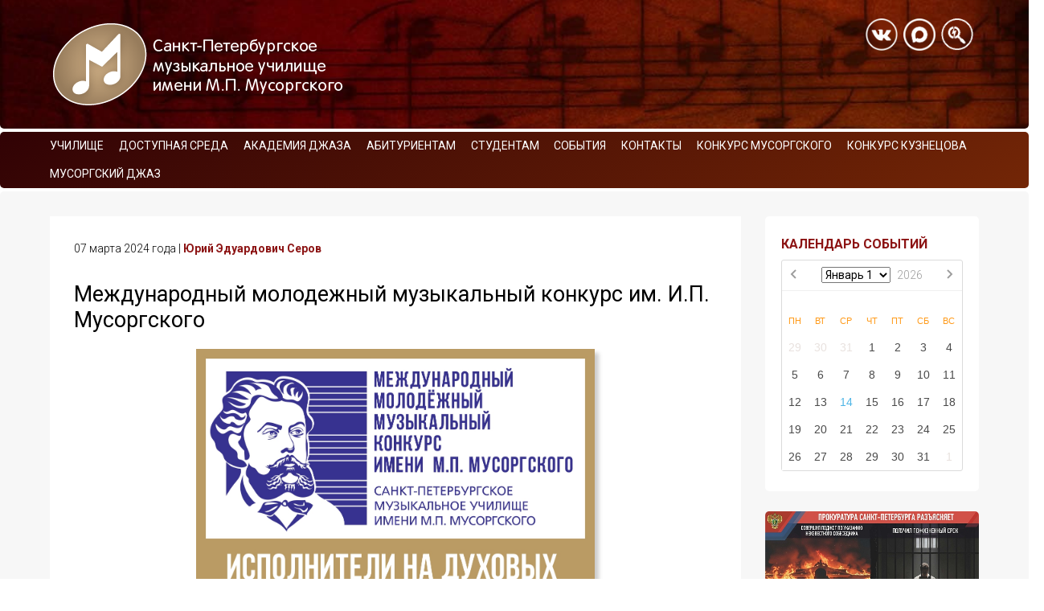

--- FILE ---
content_type: text/html; charset=utf-8
request_url: https://musorgsky.ru/news/kolonka-direktora/4409/
body_size: 10846
content:



<!DOCTYPE html>
<html lang="ru-RU">
<head>
	<meta charset="utf-8">
    <script src="/local/templates/music/libs/jquery/jquery-1.11.2.min.js"></script>

	<title>Международный молодежный музыкальный конкурс им. И.П. Мусоргского • Санкт-Петербургское музыкальное училище имени М.П. Мусоргского</title>

<meta http-equiv="Content-Type" content="text/html; charset=UTF-8" />
<meta name="robots" content="index, follow" />
<script data-skip-moving="true">(function(w, d) {var v = w.frameCacheVars = {"CACHE_MODE":"HTMLCACHE","storageBlocks":[],"dynamicBlocks":{"LkGdQn":"300b52183a0d","XEVOpk":"04018cbb6a49"},"AUTO_UPDATE":true,"AUTO_UPDATE_TTL":120,"version":2};var inv = false;if (v.AUTO_UPDATE === false){if (v.AUTO_UPDATE_TTL && v.AUTO_UPDATE_TTL > 0){var lm = Date.parse(d.lastModified);if (!isNaN(lm)){var td = new Date().getTime();if ((lm + v.AUTO_UPDATE_TTL * 1000) >= td){w.frameRequestStart = false;w.preventAutoUpdate = true;return;}inv = true;}}else{w.frameRequestStart = false;w.preventAutoUpdate = true;return;}}var r = w.XMLHttpRequest ? new XMLHttpRequest() : (w.ActiveXObject ? new w.ActiveXObject("Microsoft.XMLHTTP") : null);if (!r) { return; }w.frameRequestStart = true;var m = v.CACHE_MODE; var l = w.location; var x = new Date().getTime();var q = "?bxrand=" + x + (l.search.length > 0 ? "&" + l.search.substring(1) : "");var u = l.protocol + "//" + l.host + l.pathname + q;r.open("GET", u, true);r.setRequestHeader("BX-ACTION-TYPE", "get_dynamic");r.setRequestHeader("X-Bitrix-Composite", "get_dynamic");r.setRequestHeader("BX-CACHE-MODE", m);r.setRequestHeader("BX-CACHE-BLOCKS", v.dynamicBlocks ? JSON.stringify(v.dynamicBlocks) : "");if (inv){r.setRequestHeader("BX-INVALIDATE-CACHE", "Y");}try { r.setRequestHeader("BX-REF", d.referrer || "");} catch(e) {}if (m === "APPCACHE"){r.setRequestHeader("BX-APPCACHE-PARAMS", JSON.stringify(v.PARAMS));r.setRequestHeader("BX-APPCACHE-URL", v.PAGE_URL ? v.PAGE_URL : "");}r.onreadystatechange = function() {if (r.readyState != 4) { return; }var a = r.getResponseHeader("BX-RAND");var b = w.BX && w.BX.frameCache ? w.BX.frameCache : false;if (a != x || !((r.status >= 200 && r.status < 300) || r.status === 304 || r.status === 1223 || r.status === 0)){var f = {error:true, reason:a!=x?"bad_rand":"bad_status", url:u, xhr:r, status:r.status};if (w.BX && w.BX.ready && b){BX.ready(function() {setTimeout(function(){BX.onCustomEvent("onFrameDataRequestFail", [f]);}, 0);});}w.frameRequestFail = f;return;}if (b){b.onFrameDataReceived(r.responseText);if (!w.frameUpdateInvoked){b.update(false);}w.frameUpdateInvoked = true;}else{w.frameDataString = r.responseText;}};r.send();var p = w.performance;if (p && p.addEventListener && p.getEntries && p.setResourceTimingBufferSize){var e = 'resourcetimingbufferfull';var h = function() {if (w.BX && w.BX.frameCache && w.BX.frameCache.frameDataInserted){p.removeEventListener(e, h);}else {p.setResourceTimingBufferSize(p.getEntries().length + 50);}};p.addEventListener(e, h);}})(window, document);</script>


<link href="/bitrix/cache/css/s1/music/page_93fa162cf7b8faec3fe2e105daf1c6c7/page_93fa162cf7b8faec3fe2e105daf1c6c7_v1.css?1757504265391" type="text/css"  rel="stylesheet" />
<link href="/bitrix/cache/css/s1/music/template_97d457da3688a503acf87832d419c625/template_97d457da3688a503acf87832d419c625_v1.css?1757504268367603" type="text/css"  data-template-style="true" rel="stylesheet" />
<script>if(!window.BX)window.BX={};if(!window.BX.message)window.BX.message=function(mess){if(typeof mess==='object'){for(let i in mess) {BX.message[i]=mess[i];} return true;}};</script>
<script>(window.BX||top.BX).message({"JS_CORE_LOADING":"Загрузка...","JS_CORE_NO_DATA":"- Нет данных -","JS_CORE_WINDOW_CLOSE":"Закрыть","JS_CORE_WINDOW_EXPAND":"Развернуть","JS_CORE_WINDOW_NARROW":"Свернуть в окно","JS_CORE_WINDOW_SAVE":"Сохранить","JS_CORE_WINDOW_CANCEL":"Отменить","JS_CORE_WINDOW_CONTINUE":"Продолжить","JS_CORE_H":"ч","JS_CORE_M":"м","JS_CORE_S":"с","JSADM_AI_HIDE_EXTRA":"Скрыть лишние","JSADM_AI_ALL_NOTIF":"Показать все","JSADM_AUTH_REQ":"Требуется авторизация!","JS_CORE_WINDOW_AUTH":"Войти","JS_CORE_IMAGE_FULL":"Полный размер"});</script>

<script src="/bitrix/js/main/core/core.min.js?1757504201229643"></script>

<script>BX.Runtime.registerExtension({"name":"main.core","namespace":"BX","loaded":true});</script>
<script>BX.setJSList(["\/bitrix\/js\/main\/core\/core_ajax.js","\/bitrix\/js\/main\/core\/core_promise.js","\/bitrix\/js\/main\/polyfill\/promise\/js\/promise.js","\/bitrix\/js\/main\/loadext\/loadext.js","\/bitrix\/js\/main\/loadext\/extension.js","\/bitrix\/js\/main\/polyfill\/promise\/js\/promise.js","\/bitrix\/js\/main\/polyfill\/find\/js\/find.js","\/bitrix\/js\/main\/polyfill\/includes\/js\/includes.js","\/bitrix\/js\/main\/polyfill\/matches\/js\/matches.js","\/bitrix\/js\/ui\/polyfill\/closest\/js\/closest.js","\/bitrix\/js\/main\/polyfill\/fill\/main.polyfill.fill.js","\/bitrix\/js\/main\/polyfill\/find\/js\/find.js","\/bitrix\/js\/main\/polyfill\/matches\/js\/matches.js","\/bitrix\/js\/main\/polyfill\/core\/dist\/polyfill.bundle.js","\/bitrix\/js\/main\/core\/core.js","\/bitrix\/js\/main\/polyfill\/intersectionobserver\/js\/intersectionobserver.js","\/bitrix\/js\/main\/lazyload\/dist\/lazyload.bundle.js","\/bitrix\/js\/main\/polyfill\/core\/dist\/polyfill.bundle.js","\/bitrix\/js\/main\/parambag\/dist\/parambag.bundle.js"]);
</script>
<script>BX.Runtime.registerExtension({"name":"ui.dexie","namespace":"BX.DexieExport","loaded":true});</script>
<script>BX.Runtime.registerExtension({"name":"ls","namespace":"window","loaded":true});</script>
<script>BX.Runtime.registerExtension({"name":"fx","namespace":"window","loaded":true});</script>
<script>BX.Runtime.registerExtension({"name":"fc","namespace":"window","loaded":true});</script>
<script>(window.BX||top.BX).message({"LANGUAGE_ID":"ru","FORMAT_DATE":"DD.MM.YYYY","FORMAT_DATETIME":"DD.MM.YYYY HH:MI:SS","COOKIE_PREFIX":"BITRIX_SM","SERVER_TZ_OFFSET":"10800","UTF_MODE":"Y","SITE_ID":"s1","SITE_DIR":"\/"});</script>


<script  src="/bitrix/cache/js/s1/music/kernel_main/kernel_main_v1.js?1757504821158483"></script>
<script src="/bitrix/js/ui/dexie/dist/dexie.bundle.min.js?1751016926102530"></script>
<script src="/bitrix/js/main/core/core_ls.min.js?17510168622683"></script>
<script src="/bitrix/js/main/core/core_frame_cache.min.js?175101693110481"></script>
<script>BX.setJSList(["\/bitrix\/js\/main\/core\/core_fx.js","\/bitrix\/js\/main\/session.js","\/bitrix\/js\/main\/pageobject\/dist\/pageobject.bundle.js","\/bitrix\/js\/main\/core\/core_window.js","\/bitrix\/js\/main\/date\/main.date.js","\/bitrix\/js\/main\/core\/core_date.js","\/bitrix\/js\/main\/utils.js","\/local\/templates\/music\/components\/bitrix\/menu\/top_mnu\/script.js"]);</script>
<script>BX.setCSSList(["\/local\/templates\/music\/components\/bitrix\/news\/blog\/bitrix\/news.detail\/.default\/style.css","\/local\/templates\/music\/libs\/bootstrap\/css\/bootstrap.css","\/local\/templates\/music\/libs\/slick\/slick.css","\/local\/templates\/music\/libs\/Popup\/magnific-popup.css","\/local\/templates\/music\/libs\/bxs\/jquery.bxslider.min.css","\/local\/templates\/music\/libs\/jquery-ui-1.12.1.custom\/jquery-ui.min.css","\/local\/templates\/music\/libs\/jquery-ui-1.12.1.custom\/jquery-ui.structure.min.css","\/local\/templates\/music\/libs\/jscrollpane\/jquery.jscrollpane.css","\/local\/templates\/music\/libs\/fancySelect\/fancySelect.css","\/local\/templates\/music\/libs\/datepicker.min.css","\/local\/templates\/music\/libs\/fancy\/jquery.fancybox.min.css","\/local\/templates\/music\/css\/main.css","\/local\/templates\/music\/css\/media.css","\/local\/templates\/music\/components\/bitrix\/menu\/top_mnu\/style.css","\/local\/components\/bitrix\/news.calendar\/templates\/music_compact\/style.css","\/local\/templates\/music\/components\/bitrix\/news.list\/side_bar_banner\/style.css","\/local\/templates\/music\/components\/bitrix\/news.list\/footer_banner\/style.css","\/bitrix\/templates\/.default\/components\/neos\/visuallyimpaired\/music_bottom\/bvi\/css\/bvi.min.css"]);</script>
        <script src="https://smartcaptcha.yandexcloud.net/captcha.js?render=onload&onload=onloadTanaisYandexCaptchaInitialization" defer></script>
        <script type="text/javascript">
            const tanaisYandexCaptchaOptions = {
                sitekey: "ysc1_29lrLM8qrTw3x5SxgMfEflpJ3dEDLGi7FKvO9cWc1d5abfbc",
                hl: "ru",
                test: false,
                invisible: false,
                shieldPosition: "bottom-right",
                hideShield: false,
            };

            BX.ready(function () {
                BX.addCustomEvent("onAjaxSuccess", function() {
                    onloadTanaisYandexCaptchaInitialization();
                    if (tanaisYandexCaptchaOptions.invisible) {
                        attachTanaisYandexCaptchaInvisibleExecutor();
                    }
                });
            });

            $(() => {
                if (tanaisYandexCaptchaOptions.invisible) {
                    attachTanaisYandexCaptchaInvisibleExecutor();
                }
            });

            // ������������� ������� �������� ����� � ������� ������������ ������������ ��� ��������� ������.
            function attachTanaisYandexCaptchaInvisibleExecutor() {
                let forms = $("form:has(.tanais-yandexcaptcha)");
                forms.each(function () {
                    // ������ ������� ������ �� ��� ������, ��� ��� ��� �������.
                    // ������ �� ������������� ������ ������� ��� ������ ��������� ���� �� �������� � AJAX_MODE = Y.
                    if ($(this).attr("data-added-submit-event-handler") !== "Y") {
                        $(this).find('[type="submit"]').on("click", function (e) {
                            let captchaToken = $(this).closest("form").find('.tanais-yandexcaptcha [name="smart-token"]');

                            // ��� ������� �������� �����, ������������ ��� �� ������������� (������� ������� ������),
                            // � ���������� �������� �������� �����, � ���������� ���������� �����������.
                            if (captchaToken.val() === "") {
                                e.preventDefault();
                            }

                            // ������ ����������� ������ ��� ���������� ����� (�� �������������� �������).
                            let widgetId = $(this).closest("form").attr("data-yandex-captcha-id");
                            if (widgetId) {
                                window.smartCaptcha.execute(widgetId);
                            }
                        });

                        $(this).attr("data-added-submit-event-handler", "Y");
                    }
                });
            }

            // ������������ ������ �� ���� ������ ���������� ��������� ��� yandex captcha (.tanais-yandexcaptcha).
            function onloadTanaisYandexCaptchaInitialization() {
                if (window.smartCaptcha) {
                    let forms = $("form:has(.tanais-yandexcaptcha:not([data-testid]))");
                    forms.each(function () {
                        const captchaContainer = $(this).find(".tanais-yandexcaptcha");
                        let options = tanaisYandexCaptchaOptions;

                        // �������������� �������� ����� ����� ����������� ������������ ��� ��������� ������
                        // ����������� ���������� ����� ������� �������� �����
                        if (options.invisible) {
                            options.callback = () => {
                                BX.ready(() => {
                                    $(this).find('[type="submit"]').trigger("click");
                                });
                            }
                        }

                        let widgetId = window.smartCaptcha.render(captchaContainer.get(0), options);

                        // �.�. �������� �� �������� ����� ���� ���������,
                        // ���������� ��������� ������������� ������� ��� ����������� ����������� (������� �����������, ������ � �.�.)
                        $(this).attr("data-yandex-captcha-id", widgetId);
                    });
                }
            }
        </script>
    



<script  src="/bitrix/cache/js/s1/music/template_03a8ecc9dd918a897a8045c465e83e60/template_03a8ecc9dd918a897a8045c465e83e60_v1.js?1757504268920"></script>

	<link rel="preconnect" href="https://api-maps.yandex.ru" crossorigin/>
	<link rel="preconnect" href="https://fonts.googleapis.com" crossorigin/>


	<meta property="og:title" content="Международный молодежный музыкальный конкурс им. И.П. Мусоргского • Санкт-Петербургское музыкальное училище имени М.П. Мусоргского">
	<meta property="og:site_name" content="Санкт-Петербургское музыкальное училище имени М.П. Мусоргского">
	<meta property="og:url" content="https://musorgsky.ru/news/kolonka-direktora/4409/">
	<meta property="og:description" content="">
	<meta property="og:image" content="https://musorgsky.ru/local/templates/music/img/logo_seo.jpg">
	<meta property="og:locale" content="ru_RU">

	<link rel="canonical" href="https://musorgsky.ru/news/kolonka-direktora/4409/"/>

	<link rel="apple-touch-icon" sizes="180x180" href="/apple-touch-icon.png?v=2bBdqEOjld">
	<link rel="icon" type="image/png" sizes="32x32" href="/favicon-32x32.png?v=2bBdqEOjld">
	<link rel="icon" type="image/png" sizes="16x16" href="/favicon-16x16.png?v=2bBdqEOjld">
	<link rel="manifest" href="/site.webmanifest?v=2bBdqEOjld">
	<link rel="mask-icon" href="/safari-pinned-tab.svg?v=2bBdqEOjld" color="#5bbad5">
	<link rel="shortcut icon" href="/favicon.ico?v=2bBdqEOjld">
	<meta name="apple-mobile-web-app-title" content="Училище Мусоргского">
	<meta name="application-name" content="Училище Мусоргского">
	<meta name="msapplication-TileColor" content="#ffffff">
	<meta name="msapplication-TileImage" content="/mstile-144x144.png?v=2bBdqEOjld">
	<meta name="theme-color" content="#ffffff">

	<meta name="google-site-verification" content="3Ixx68Xbx3GkneomCKVShH8sqr_IotMW2DdlEqMu-iY" />
	<meta name="yandex-verification" content="44f882f1b5c5c920" />

	<meta name="viewport" content="width=device-width, minimum-scale=1, initial-scale=1, maximum-scale=1"/>


  <link href="https://fonts.googleapis.com/css2?family=Open+Sans&family=Roboto:wght@100;200;300;400;500;600;700&display=swap" rel="stylesheet">
  <link href="https://fonts.googleapis.com/css2?family=Roboto+Condensed:ital,wght@0,300;0,400;0,700;1,300;1,400;1,700&display=swap" rel="stylesheet">

  <script src="/local/templates/music/libs/modernizr/modernizr.js" type="text/javascript" async defer></script>
  <script src="https://api-maps.yandex.ru/2.1/?lang=ru_RU" type="text/javascript" async defer></script>
  <script src="https://kit.fontawesome.com/255b40ca5b.js" crossorigin="anonymous"></script>

<script async src="https://culturaltracking.ru/static/js/spxl.js?pixelId=24230" data-pixel-id="24230"></script>
</head>

<body>
<header>
    <div class="container header_bg">
        <div class="row">
            <div class="col-lg-4">

                <a href="/" class="logo">

                    <img src="/local/templates/music/img/logo.png" alt="Логотип училища">                </a>

            </div>
            <div class="col-lg-8">
                <div class="header_right">
                                        <div id="top_buttons_wrap">
                        <div class="social_link_wrap">
                            <ul class="social_link_list">
    <li><a href="https://vk.com/musorgsky_spb" title="Ссылка на группу в VK училища"><img src="/upload/iblock/85b/85b2f58d5991b8137c215bac9d6cec1a.png" alt="Ссылка на группу в VK училища"></a></li>
    <li><a href="https://max.ru/id7825134223_gos" title="Ссылка на канал в Max"><img src="/upload/iblock/997/rp0sbqoqpcav93m14xwtvqqaav5d8ftz/max.png" alt="Ссылка на канал в Max"></a></li>
    <li><a href="/search/" title="Поиск по сайту"><img src="/upload/iblock/453/jeo431scdgjj1173cl5bj0563lv3odxm/search.png" alt="Поиск по сайту"></a></li>
</ul>
                        </div>
                    </div>
                    
                </div>
            </div>
        </div>

    </div>
</header>
<div class="bvi-show main_mnu_wrap container" style="background: linear-gradient(147deg, #310205, #732606);">
    <div id="bxdynamic_LkGdQn_start" style="display:none"></div>

    <ul class="main_mnu">


	
	
					<li class=" has_child" ><a href="/uchilishche/istoriya-uchilishcha" tabindex="0" class="root-item">Училище</a>
				<ul class="sub_mnu">
		
	
	

	
	
		
							<li >

                    <a tabindex="0" href="/uchilishche/istoriya-uchilishcha/">История училища</a></li>
			
		
	
	

	
	
		
							<li >

                    <a tabindex="0" href="/uchilishche/antikorruptsionnaya-politika/">Антикоррупционная политика</a></li>
			
		
	
	

	
	
		
							<li >

                    <a tabindex="0" href="/uchilishche/svedeniya-ob-obrazovatelnoy-organizatsii/">Сведения об образовательной организации</a></li>
			
		
	
	

	
	
		
							<li >

                    <a tabindex="0" href="/uchilishche/popechitelskiy-sovet/">Попечительский совет</a></li>
			
		
	
	

	
	
		
							<li >

                    <a tabindex="0" href="/uchilishche/metodicheskiy-sovet/">Педагогический совет</a></li>
			
		
	
	

	
	
		
							<li >

                    <a tabindex="0" href="/uchilishche/informatsiya-dlya-sotrudnikov">Информация для сотрудников</a></li>
			
		
	
	

			</ul></li>	
	
		
							<li ><a href="https://musorgsky.ru/uchilishche/svedeniya-ob-obrazovatelnoy-organizatsii/materialno-tekhnicheskoe-obespechesnie-i-osnashchennost-obrazovatelnogo-protsessa/" class="root-item " tabindex="0">Доступная среда</a></li>
			
		
	
	

	
	
		
							<li ><a href="/akademiya-dzhaza/" class="root-item " tabindex="0">Академия Джаза</a></li>
			
		
	
	

	
	
					<li class=" has_child" ><a href="/abiturientam/" tabindex="0" class="root-item">Абитуриентам</a>
				<ul class="sub_mnu">
		
	
	

	
	
		
							<li >

                    <a tabindex="0" href="/abiturientam/specialnosti-i-pravila-priema">Специальности и Правила приема</a></li>
			
		
	
	

	
	
		
							<li >

                    <a tabindex="0" href="/abiturientam/trebovaniya-k-vstupitelnym-ispytaniyam">Требования к вступительным испытаниям</a></li>
			
		
	
	

	
	
		
							<li >

                    <a tabindex="0" href="/abiturientam/dni-otkrytykh-dverey">Дни открытых дверей</a></li>
			
		
	
	

	
	
		
							<li >

                    <a tabindex="0" href="/abiturientam/podgotovitelnye-kursy">Подготовительные курсы</a></li>
			
		
	
	

	
	
		
							<li >

                    <a tabindex="0" href="/abiturientam/kolichestvo-podannykh-zayavleniy">Количество поданных заявлений</a></li>
			
		
	
	

	
	
		
							<li >

                    <a tabindex="0" href="/abiturientam/raspisanie-konsultatsiy-k-vstupitelnym-ispytaniyam">Расписание консультаций к вступительным испытаниям</a></li>
			
		
	
	

	
	
		
							<li >

                    <a tabindex="0" href="/abiturientam/raspisanie-vstupitelnykh-ispytanij">Расписание вступительных испытаний и Порядок явки</a></li>
			
		
	
	

	
	
		
							<li >

                    <a tabindex="0" href="/abiturientam/rezultaty-vstupitelnykh-ekzamenov">Результаты вступительных испытаний</a></li>
			
		
	
	

	
	
		
							<li >

                    <a tabindex="0" href="/abiturientam/chasto-zadavaemye-voprosy">Часто задаваемые вопросы</a></li>
			
		
	
	

	
	
		
							<li >

                    <a tabindex="0" href="/abiturientam/vremya-raboty-i-kontakty-priemnoy-komissii">Время работы и контакты приёмной комиссии</a></li>
			
		
	
	

			</ul></li>	
	
					<li class=" has_child" ><a href="/studentam/raspisanie-zanyatiy-i-ekzamenov" tabindex="0" class="root-item">Студентам</a>
				<ul class="sub_mnu">
		
	
	

	
	
		
							<li >

                    <a tabindex="0" href="/studentam/raspisanie-zanyatiy-i-ekzamenov">Расписание занятий и экзаменов</a></li>
			
		
	
	

	
	
		
							<li >

                    <a tabindex="0" href="/studentam/sport">Спорт</a></li>
			
		
	
	

	
	
		
							<li >

                    <a tabindex="0" href="/studentam/trudoustroystvo">Трудоустройство</a></li>
			
		
	
	

	
	
		
							<li >

                    <a tabindex="0" href="/studentam/gia-info">ГИА-2026</a></li>
			
		
	
	

	
	
		
							<li >

                    <a tabindex="0" href="/studentam/studencheskiy-sovet">Студенческий совет</a></li>
			
		
	
	

	
	
		
							<li >

                    <a tabindex="0" href="/studentam/bilet-v-teatr">Билет в театр</a></li>
			
		
	
	

	
	
		
							<li >

                    <a tabindex="0" href="/studentam/musoryane">Мусоряне</a></li>
			
		
	
	

	
	
		
							<li >

                    <a tabindex="0" href="https://sdo.musorgsky.spb.ru/">Дистанционное обучение</a></li>
			
		
	
	

	
	
		
							<li >

                    <a tabindex="0" href="/studentam/kuratory">Кураторы</a></li>
			
		
	
	

			</ul></li>	
	
					<li class="item-selected has_child" ><a href="/news/" tabindex="0" class="root-item-selected">События</a>
				<ul class="sub_mnu">
		
	
	

	
	
		
							<li >

                    <a tabindex="0" href="/news">Все новости</a></li>
			
		
	
	

	
	
		
							<li >

                    <a tabindex="0" href="/news/afisha">Афиша</a></li>
			
		
	
	

	
	
		
							<li >

                    <a tabindex="0" href="/news/kontserty">Концерты</a></li>
			
		
	
	

	
	
		
							<li >

                    <a tabindex="0" href="/news/blogi/">Блоги</a></li>
			
		
	
	

	
	
		
							<li >

                    <a tabindex="0" href="/news/uchilishche-segodnya/">Училище сегодня</a></li>
			
		
	
	

	
	
		
							<li >

                    <a tabindex="0" href="/news/konkursy">Конкурсы</a></li>
			
		
	
	

	
	
		
							<li >

                    <a tabindex="0" href="/news/galereya/">Галерея</a></li>
			
		
	
	

	
	
		
							<li >

                    <a tabindex="0" href="/news/den-v-istorii/">День в истории</a></li>
			
		
	
	

	
	
		
							<li >

                    <a tabindex="0" href="/news/dostizheniya/">Наши достижения</a></li>
			
		
	
	

			</ul></li>	
	
		
							<li ><a href="/kontakty/" class="root-item " tabindex="0">Контакты</a></li>
			
		
	
	

	
	
					<li class=" has_child" ><a href="/konkurs-musorgskogo/" tabindex="0" class="root-item">Конкурс Мусоргского</a>
				<ul class="sub_mnu">
		
	
	

	
	
		
							<li >

                    <a tabindex="0" href="/konkurs-musorgskogo/">Конкурс Мусоргского 2026</a></li>
			
		
	
	

	
	
		
							<li >

                    <a tabindex="0" href="/konkurs-musorgskogo/konkurs-musorgskogo-2025/">Конкурс Мусоргского 2025</a></li>
			
		
	
	

	
	
		
							<li >

                    <a tabindex="0" href="/konkurs-musorgskogo/konkurs-musorgskogo-2024/">Конкурс Мусоргского 2024</a></li>
			
		
	
	

			</ul></li>	
	
					<li class=" has_child" ><a href="/news/konkursy/konkurs-imeni-a-i-kuznetsova/" tabindex="0" class="root-item">Конкурс Кузнецова</a>
				<ul class="sub_mnu">
		
	
	

	
	
		
							<li >

                    <a tabindex="0" href="/news/konkursy/konkurs-imeni-a-i-kuznetsova/">Конкурс 2026</a></li>
			
		
	
	

	
	
		
							<li >

                    <a tabindex="0" href="/news/konkursy/konkurs-imeni-a-i-kuznetsova/konkurs-2025">Конкурс 2025</a></li>
			
		
	
	

	
	
		
							<li >

                    <a tabindex="0" href="/news/konkursy/konkurs-imeni-a-i-kuznetsova/konkurs-2024">Конкурс 2024</a></li>
			
		
	
	

	
	
		
							<li >

                    <a tabindex="0" href="/news/konkursy/konkurs-imeni-a-i-kuznetsova/dokumenty-konkursa-kuznetsova.php">Результаты конкурсных прослушиваний 2023</a></li>
			
		
	
	

			</ul></li>	
	
		
							<li ><a href="/musorgsky-jazz/" class="root-item " tabindex="0">Мусоргский джаз</a></li>
			
		
	
	


</ul>

<div id="bxdynamic_LkGdQn_end" style="display:none"></div></div>
<div class="main_wrap container">
        <div class="row">
        <div class="col-lg-12">

        <h1  style="display:none">Международный молодежный музыкальный конкурс им. И.П. Мусоргского</h1>  </div>

    
    <div class="col-lg-9">
		



    <div class="news_detail_wrap blog_detail_wrap">

        
        <div class="blog_list_item_top">07 марта 2024 года | <span class="blog_autor">Юрий Эдуардович Серов</span></div>
	<h2>Международный молодежный музыкальный конкурс им. И.П. Мусоргского</h2>
                <p style="text-align: center;">
 <img width="496" src="/assets/kolonka-direktora/konkurs-musorgskogo/конкурс%20Мусоргского%20афиша_page-0001.jpg" height="702">
</p>		    </div>
    
            <a class="next_news_link" href="/news/kolonka-direktora/4344/">Читать предыдущую публикацию</a>

        <a class="next_news_link" href="/news/kolonka-direktora/4645/">Читать следующую публикацию</a>

    <!--<p><a href="/news/kolonka-direktora//news/kolonka-direktora/">Возврат к списку</a></p> -->
</div>




<div class="col-lg-3 col-sm-12 col-xs-12">
    <div class="row ">
        <div class="col-lg-12 col-xs-6 col-sm-6">
            <div class="main_content_column">
                <h3><a href="/news/afisha/" style="font-weight: bold;">КАЛЕНДАРЬ СОБЫТИЙ</a></h3>
                <script>if (window.location.hash != '' && window.location.hash != '#') top.BX.ajax.history.checkRedirectStart('bxajaxid', '8568079c80061707e2777e391cb7e165')</script><div id="comp_8568079c80061707e2777e391cb7e165">
<div class="news-calendar-compact">
    <table class="NewsCalMonthNavTable" width="100%" border="0" cellspacing="0" cellpadding="0">
        <tbody class="NewsCalMonthNavTableBody">
            <tr class="NewsCalMonthNavRow">
                <td class="NewsCalMonthNav NewsCalMonthNavPrev" align="left">
                                        <a href="/news/kolonka-direktora/4409/?month=12&amp;year=2025" onclick="BX.ajax.insertToNode('/news/kolonka-direktora/4409/?month=12&amp;year=2025&amp;bxajaxid=8568079c80061707e2777e391cb7e165', 'comp_8568079c80061707e2777e391cb7e165'); return false;"  title="Декабрь" ><svg width="32" height="32"><path fill="none" stroke="#9c9c9c" stroke-width="2" d="M 17,12 l -5,5 l 5,5"></path></svg></a>
                                                    </td>
                <td class="NewsCalMonthNav NewsCalMonthNavChoose">
                                        <select onChange="b_result()" name="MONTH_SELECT" id="month_sel">
                                                    <option value="/news/kolonka-direktora/4409/?month=1&amp;year=2026&amp;bxajaxid=8568079c80061707e2777e391cb7e165" selected>Январь 1</option>
                                                    <option value="/news/kolonka-direktora/4409/?month=2&amp;year=2026&amp;bxajaxid=8568079c80061707e2777e391cb7e165" >Февраль</option>
                                                    <option value="/news/kolonka-direktora/4409/?month=3&amp;year=2026&amp;bxajaxid=8568079c80061707e2777e391cb7e165" >Март</option>
                                                    <option value="/news/kolonka-direktora/4409/?month=4&amp;year=2026&amp;bxajaxid=8568079c80061707e2777e391cb7e165" >Апрель</option>
                                                    <option value="/news/kolonka-direktora/4409/?month=5&amp;year=2026&amp;bxajaxid=8568079c80061707e2777e391cb7e165" >Май</option>
                                                    <option value="/news/kolonka-direktora/4409/?month=6&amp;year=2026&amp;bxajaxid=8568079c80061707e2777e391cb7e165" >Июнь</option>
                                                    <option value="/news/kolonka-direktora/4409/?month=7&amp;year=2026&amp;bxajaxid=8568079c80061707e2777e391cb7e165" >Июль</option>
                                                    <option value="/news/kolonka-direktora/4409/?month=8&amp;year=2026&amp;bxajaxid=8568079c80061707e2777e391cb7e165" >Август</option>
                                                    <option value="/news/kolonka-direktora/4409/?month=9&amp;year=2026&amp;bxajaxid=8568079c80061707e2777e391cb7e165" >Сентябрь</option>
                                                    <option value="/news/kolonka-direktora/4409/?month=10&amp;year=2026&amp;bxajaxid=8568079c80061707e2777e391cb7e165" >Октябрь</option>
                                                    <option value="/news/kolonka-direktora/4409/?month=11&amp;year=2026&amp;bxajaxid=8568079c80061707e2777e391cb7e165" >Ноябрь</option>
                                                    <option value="/news/kolonka-direktora/4409/?month=12&amp;year=2026&amp;bxajaxid=8568079c80061707e2777e391cb7e165" >Декабрь</option>
                                              </select>
                                                <span class="CurrentYearSpan">2026</span>
                                            <script type="text/javascript">
                          <!--
                          function b_result()
                          {
                              var idx=document.getElementById("month_sel").selectedIndex;
                                                          BX.ajax.insertToNode(document.getElementById("month_sel").options[idx].value, 'comp_8568079c80061707e2777e391cb7e165', false);
                                                      }
                          -->
                      </script>
                                  </td>
                <td class="NewsCalMonthNav NewsCalMonthNavNext">
                                        <a href="/news/kolonka-direktora/4409/?month=02&amp;year=2026" onclick="BX.ajax.insertToNode('/news/kolonka-direktora/4409/?month=02&amp;year=2026&amp;bxajaxid=8568079c80061707e2777e391cb7e165', 'comp_8568079c80061707e2777e391cb7e165'); return false;"  title="Февраль" ><svg width="32" height="32"><path fill="none" stroke="#9c9c9c" stroke-width="2" d="M 14,12 l 5,5 l -5,5"></path></svg></a>
                                  </td>
                                                        </tr>
        </tbody>
    </table>
    <br>
	<table width='100%' border='0' cellspacing='0' cellpadding='1' class='NewsCalTable'>
	<tr>
			<td align="center" class='NewsCalHeader'>Пн</td>
			<td align="center" class='NewsCalHeader'>Вт</td>
			<td align="center" class='NewsCalHeader'>Ср</td>
			<td align="center" class='NewsCalHeader'>Чт</td>
			<td align="center" class='NewsCalHeader'>Пт</td>
			<td align="center" class='NewsCalHeader'>Сб</td>
			<td align="center" class='NewsCalHeader'>Вс</td>
		</tr>
		<tr>
		                      <td class='NewsCalOtherMonth' width="14%">
                <a title="" href="/news/afisha/" class="">29</a>
		    </td>
		                      <td class='NewsCalOtherMonth' width="14%">
                <a title="" href="/news/afisha/" class="">30</a>
		    </td>
		                      <td class='NewsCalOtherMonth' width="14%">
                <a title="" href="/news/afisha/" class="">31</a>
		    </td>
		                      <td class='NewsCalDefault' width="14%">
                <a title="" href="/news/afisha/" class="">1</a>
		    </td>
		                      <td class='NewsCalDefault' width="14%">
                <a title="" href="/news/afisha/" class="">2</a>
		    </td>
		                      <td class='NewsCalWeekend' width="14%">
                <a title="" href="/news/afisha/" class="">3</a>
		    </td>
		                      <td class='NewsCalWeekend' width="14%">
                <a title="" href="/news/afisha/" class="">4</a>
		    </td>
			</tr >
		<tr>
		                      <td class='NewsCalDefault' width="14%">
                <a title="" href="/news/afisha/" class="">5</a>
		    </td>
		                      <td class='NewsCalDefault' width="14%">
                <a title="" href="/news/afisha/" class="">6</a>
		    </td>
		                      <td class='NewsCalDefault' width="14%">
                <a title="" href="/news/afisha/" class="">7</a>
		    </td>
		                      <td class='NewsCalDefault' width="14%">
                <a title="" href="/news/afisha/" class="">8</a>
		    </td>
		                      <td class='NewsCalDefault' width="14%">
                <a title="" href="/news/afisha/" class="">9</a>
		    </td>
		                      <td class='NewsCalWeekend' width="14%">
                <a title="" href="/news/afisha/" class="">10</a>
		    </td>
		                      <td class='NewsCalWeekend' width="14%">
                <a title="" href="/news/afisha/" class="">11</a>
		    </td>
			</tr >
		<tr>
		                      <td class='NewsCalDefault' width="14%">
                <a title="" href="/news/afisha/" class="">12</a>
		    </td>
		                      <td class='NewsCalDefault' width="14%">
                <a title="" href="/news/afisha/" class="">13</a>
		    </td>
		                      <td class='NewsCalToday' width="14%">
                <a title="" href="/news/afisha/" class="">14</a>
		    </td>
		                      <td class='NewsCalDefault' width="14%">
                <a title="" href="/news/afisha/" class="">15</a>
		    </td>
		                      <td class='NewsCalDefault' width="14%">
                <a title="" href="/news/afisha/" class="">16</a>
		    </td>
		                      <td class='NewsCalWeekend' width="14%">
                <a title="" href="/news/afisha/" class="">17</a>
		    </td>
		                      <td class='NewsCalWeekend' width="14%">
                <a title="" href="/news/afisha/" class="">18</a>
		    </td>
			</tr >
		<tr>
		                      <td class='NewsCalDefault' width="14%">
                <a title="" href="/news/afisha/" class="">19</a>
		    </td>
		                      <td class='NewsCalDefault' width="14%">
                <a title="" href="/news/afisha/" class="">20</a>
		    </td>
		                      <td class='NewsCalDefault' width="14%">
                <a title="" href="/news/afisha/" class="">21</a>
		    </td>
		                      <td class='NewsCalDefault' width="14%">
                <a title="" href="/news/afisha/" class="">22</a>
		    </td>
		                      <td class='NewsCalDefault' width="14%">
                <a title="" href="/news/afisha/" class="">23</a>
		    </td>
		                      <td class='NewsCalWeekend' width="14%">
                <a title="" href="/news/afisha/" class="">24</a>
		    </td>
		                      <td class='NewsCalWeekend' width="14%">
                <a title="" href="/news/afisha/" class="">25</a>
		    </td>
			</tr >
		<tr>
		                      <td class='NewsCalDefault' width="14%">
                <a title="" href="/news/afisha/" class="">26</a>
		    </td>
		                      <td class='NewsCalDefault' width="14%">
                <a title="" href="/news/afisha/" class="">27</a>
		    </td>
		                      <td class='NewsCalDefault' width="14%">
                <a title="" href="/news/afisha/" class="">28</a>
		    </td>
		                      <td class='NewsCalDefault' width="14%">
                <a title="" href="/news/afisha/" class="">29</a>
		    </td>
		                      <td class='NewsCalDefault' width="14%">
                <a title="" href="/news/afisha/" class="">30</a>
		    </td>
		                      <td class='NewsCalWeekend' width="14%">
                <a title="" href="/news/afisha/" class="">31</a>
		    </td>
		                      <td class='NewsCalOtherMonth' width="14%">
                <a title="" href="/news/afisha/" class="">1</a>
		    </td>
			</tr >
		</table>
</div>
</div><script>if (top.BX.ajax.history.bHashCollision) top.BX.ajax.history.checkRedirectFinish('bxajaxid', '8568079c80061707e2777e391cb7e165');</script><script>top.BX.ready(BX.defer(function() {window.AJAX_PAGE_STATE = new top.BX.ajax.component('comp_8568079c80061707e2777e391cb7e165'); top.BX.ajax.history.init(window.AJAX_PAGE_STATE);}))</script>
        </div>
    </div>

    <div class="col-lg-12 col-xs-6 col-sm-6">
        <div class=" soc_wrap">
        







    				<a class="side-bar-link" id="bx_651765591_5671" data-fancybox="side-banners"  href="/upload/iblock/8ea/b6o0zqnnz3km4vxus4ucn2b4jzjud616/1610202511385995_buklet_terr-_1_.jpg"><img class="side-img" src="/upload/resize_cache/iblock/8ea/b6o0zqnnz3km4vxus4ucn2b4jzjud616/500_500_1/1610202511385995_buklet_terr-_1_.jpg" alt="Прокуратура"/></a>
				






        </div>
    </div>
</div>
</div>
    </div>
    </div>

<footer class="bvi-show">
    <div class="bvi-show container footer_bg">
        <div class="row">
            <div class="col-lg-4">
                <a href="/" class="footer_logo">
                    <img src="/local/templates/music/img/logo.png" alt="Логотип училища">                </a>
            </div>
            <div class="col-lg-2 align-center justify-center">
                <ul class="social_link_list">
    <li><a href="https://vk.com/musorgsky_spb" title="Ссылка на группу в VK училища"><img src="/upload/iblock/85b/85b2f58d5991b8137c215bac9d6cec1a.png" alt="Ссылка на группу в VK училища"></a></li>
    <li><a href="/search/" title="Поиск по сайту"><img src="/upload/iblock/453/jeo431scdgjj1173cl5bj0563lv3odxm/search.png" alt="Поиск по сайту"></a></li>
    <li><a href="https://max.ru/id7825134223_gos" title="Ссылка на канал в Max"><img src="/upload/iblock/997/rp0sbqoqpcav93m14xwtvqqaav5d8ftz/max.png" alt="Ссылка на канал в Max"></a></li>
</ul>            </div>
            <div class="col-lg-6 align-center justify-content-end">

                <div id="bxdynamic_XEVOpk_start" style="display:none"></div>

    <ul class="main_mnu">


	
	
		
							<li ><a href="/informatsionnye-ssylki/" class="root-item " tabindex="0">Информационные ссылки</a></li>
			
		
	
	

	
	
		
							<li ><a href="/kontakty/" class="root-item " tabindex="0">Контакты</a></li>
			
		
	
	

	
	
		
							<li ><a href="/vse-razdely/" class="root-item " tabindex="0">Все разделы</a></li>
			
		
	
	


</ul>

<div id="bxdynamic_XEVOpk_end" style="display:none"></div>
            </div>
			<div class="col-lg-12 col-12">
				<div id="lowsee_container">
<a href="#" class="lowsee_footer ns-vi-open">Версия сайта для слабовидящих</a>
</div>

<style>
	#lowsee_container {
		width: 100%;
		display: flex;
		justify-content: center;
	}
	.lowsee_footer {
		font-weight: 400;
		background-color: transparent;
		color: white;
		padding: 15px 20px;
		text-transform: uppercase;
		border: solid 1px white;
		transition: all .2s ease-in-out;
	}
	.lowsee_footer:hover {
		background-color: white; 
		color: linear-gradient(147deg, #310205, #732606);;
	}
</style>

<script src="/bitrix/templates/.default/components/neos/visuallyimpaired/music_bottom/bvi/js/bvi.min.js" data-skip-moving="true"></script>
<script>
	new isvek.Bvi({target: '.ns-vi-open', theme: 'white', lang: 'ru-RU', panelFixed: true});
</script>			</div>
			
            <div class="col-lg-12">
                <div class="footer-banners row pt-4">    <div class="footer-banner-container col-lg-4 col-md-6 px-2 py-2">
  <div class="footer-banner">
			<a target="_blank" id="bx_3485106786_4607" class="footer-banner-link" href="https://www.gov.spb.ru/gov/otrasl/c_culture/nacionalnyj-proekt-kultura/" style="background: #7c6eb0"><img class="footer-banner-img" src="/upload/resize_cache/iblock/e36/qsse3xmqhhe24a7q1jk4ctc439242shu/800_500_1/LogoBlueWB.png" alt="Нац проект культура"/></a>
	        </div>
      </div>
</div>

<!-- <div class="footer-banners row"> -->
  <!-- <div class="footer-banner-container col-lg-4 px-2 py-2">
    <div class="footer-banner">
      <a href="" class="footer-banner-link">
        <img src class="footer-banner-img">
      </a>
    </div>
  </div>
 </div> -->
            </div>
        </div>
    </div>
</footer>

<!--[if lt IE 9]>
<script src="/local/templates/music/libs/html5shiv/es5-shim.min.js"></script>
<script src="/local/templates/music/libs/html5shiv/html5shiv.min.js"></script>
<script src="/local/templates/music/libs/html5shiv/html5shiv-printshiv.min.js"></script>
<script src="/local/templates/music/libs/respond/respond.min.js"></script>
<![endif]-->


<script src="/local/templates/music/libs/bootstrap/js/bootstrap.js"></script>
<script src="/local/templates/music/libs/waypoints/waypoints.min.js"></script>
<script src="/local/templates/music/libs/plugins-scroll/plugins-scroll.js"></script>
<script src="/local/templates/music/libs/slick/slick.js"></script>
<script src="/local/templates/music/libs/Popup/jquery.magnific-popup.min.js"></script>
<script src="/local/templates/music/libs/mask/jquery.maskedinput.min.js"></script>
<script src="/local/templates/music/libs/bxs/jquery.bxslider.min.js"></script>
<script src="/local/templates/music/libs/jquery-ui-1.12.1.custom/jquery-ui.js"></script>
<script src="/local/templates/music/libs/jquery-ui-1.12.1.custom/datepicker-ru.js"></script>
<script src="/local/templates/music/libs/arrive.min.js"></script>
<script src="/local/templates/music/libs/datepicker.min.js"></script>
<script src="/local/templates/music/libs/jscrollpane/jquery.jscrollpane.min.js"></script>
<script src="/local/templates/music/libs/jscrollpane/jquery.mousewheel.js"></script>
<script src="/local/templates/music/libs/formstyler/jquery.formstyler.js"></script>
<script src="/local/templates/music/libs/fancySelect/fancySelect.js"></script>
<script src="/local/templates/music/libs/fancy/jquery.fancybox.min.js"></script>
<script src="/local/templates/music/js/common.js"></script>
<script src="/local/templates/music/libs/jquery.lazy/jquery.lazy.min.js"></script>
<!-- Yandex.Metrika counter --> <script type="text/javascript" > (function(m,e,t,r,i,k,a){m[i]=m[i]||function(){(m[i].a=m[i].a||[]).push(arguments)}; m[i].l=1*new Date();k=e.createElement(t),a=e.getElementsByTagName(t)[0],k.async=1,k.src=r,a.parentNode.insertBefore(k,a)}) (window, document, "script", "https://cdn.jsdelivr.net/npm/yandex-metrica-watch/tag.js", "ym"); ym(57544588, "init", { clickmap:true, trackLinks:true, accurateTrackBounce:true, webvisor:true }); </script> <noscript><div><img src="https://mc.yandex.ru/watch/57544588" style="position:absolute; left:-9999px;" alt="" /></div></noscript> <!-- /Yandex.Metrika counter -->
</body>
</html>
<!--c77b08c794584031d7b54dc16e93be5f-->

--- FILE ---
content_type: text/css
request_url: https://musorgsky.ru/bitrix/cache/css/s1/music/page_93fa162cf7b8faec3fe2e105daf1c6c7/page_93fa162cf7b8faec3fe2e105daf1c6c7_v1.css?1757504265391
body_size: 244
content:


/* Start:/local/templates/music/components/bitrix/news/blog/bitrix/news.detail/.default/style.css?1579707311155*/
div.news-detail
{
	word-wrap: break-word;
}
div.news-detail img.detail_picture
{
	float:left;
	margin:0 8px 6px 1px;
}
.news-date-time
{
	color:#486DAA;
}

/* End */
/* /local/templates/music/components/bitrix/news/blog/bitrix/news.detail/.default/style.css?1579707311155 */


--- FILE ---
content_type: application/javascript
request_url: https://musorgsky.ru/local/templates/music/js/common.js
body_size: 1016
content:
$(document).ready(function() {

    $(".main_page_slider").fadeIn();

    $(".main_page_slider").slick({
        slidesToShow: 1,
        slidesToScroll: 1,
        autoplay: true,
        autoplaySpeed: 5000,

    });


    $(".collectiv_img_slider").fadeIn();

    $(".collectiv_img_slider").slick({
        slidesToShow: 1,
        slidesToScroll: 1,
        arrows: false,
        dots: true,
        autoplay: true,
        autoplaySpeed: 5000,
    });
    function topMnuLeft()
    {
      if($(window).outerWidth() <= 645)
      {
        $(".main_mnu .has_child .sub_mnu").each(function(index) {
          $( this ).css("left", "");
        });
      } else {
        $(".main_mnu .has_child .sub_mnu").each(function(index) {
          var parentWidth = $(this).parent().width() / 2;
          var elementWidth = $(this).width() / 2;
          var toLeft = parentWidth - elementWidth - 20;
          $( this ).css("left", "" + toLeft + "px");
        });
      }
    }

    function resMnu()
    {
        if($(window).outerWidth() <= 645) {
            $(".header_right").prepend($('.main_mnu_wrap'));
            $(".main_mnu_wrap").css("background", "transparent");
        } else {
            $('.main_mnu_wrap').insertAfter($('header'));
            $(".main_mnu_wrap").css("background", "linear-gradient(147deg, #310205, #732606)");
        };
    }

    resMnu();
    topMnuLeft();

    $(window).resize(function() {
        resMnu();
        topMnuLeft();
    });

    var test = getDateArr('asd');

    $( function() {
        $( "#datepicker" ).datepicker({
            onChangeMonth: function (month, year) {
                test = getDateArr(month);
                console.log("zxc");
            },
            onRenderCell: function (date, cellType) {
                var currentDay = date.getDate();

            },
            onSelect : function(dateText, inst){

                $.ajax({
                         type: "POST",
                         url: "/ajax/events_from_date.php",
                         data: "date="+dateText,
                         success: function(msg){

                             $( "#datepicker" ).after(msg);
                         }
                      });
            }

        });
    } );


    function getDateArr(month) {

        return month;

    }

    $(".bloger_mnu li").click(function () {

        var id = $(this).data("id"),
            _this = $(this);

        $.ajax({
                          type: "POST",
                          url: "/ajax/bloger_sort.php",
                          data: 'id='+id,
                          success: function(msg){
                              $(".bloger_ajax_wrap").html(msg);
                              _this.addClass("active");
                              _this.siblings().removeClass("active");
                            }
                        });



    });


    if($(window).outerWidth() <= 628) {

        $(".main_mnu li.has_child").click(function (e) {
            if(e.target != this){
                return;
            }

            $(this).toggleClass("active");
        });

    }

    $(function() {
        $('.lazy').Lazy();
        console.log('Lazy loaded');
    });




});


--- FILE ---
content_type: application/javascript
request_url: https://musorgsky.ru/bitrix/cache/js/s1/music/template_03a8ecc9dd918a897a8045c465e83e60/template_03a8ecc9dd918a897a8045c465e83e60_v1.js?1757504268920
body_size: 457
content:

; /* Start:"a:4:{s:4:"full";s:81:"/local/templates/music/components/bitrix/menu/top_mnu/script.min.js?1579707309407";s:6:"source";s:63:"/local/templates/music/components/bitrix/menu/top_mnu/script.js";s:3:"min";s:67:"/local/templates/music/components/bitrix/menu/top_mnu/script.min.js";s:3:"map";s:67:"/local/templates/music/components/bitrix/menu/top_mnu/script.map.js";}"*/
var jshover=function(){var e=document.getElementById("horizontal-multilevel-menu");if(!e)return;var t=e.getElementsByTagName("li");for(var n=0;n<t.length;n++){t[n].onmouseover=function(){this.className+=" jshover"};t[n].onmouseout=function(){this.className=this.className.replace(new RegExp(" jshover\\b"),"")}}};if(window.attachEvent)window.attachEvent("onload",jshover);
/* End */
;; /* /local/templates/music/components/bitrix/menu/top_mnu/script.min.js?1579707309407*/

//# sourceMappingURL=template_03a8ecc9dd918a897a8045c465e83e60.map.js

--- FILE ---
content_type: application/x-javascript; charset=UTF-8
request_url: https://musorgsky.ru/news/kolonka-direktora/4409/?bxrand=1768356622145
body_size: 836
content:
{"js":["\/bitrix\/js\/ui\/dexie\/dist\/dexie.bundle.js","\/bitrix\/js\/main\/core\/core_ls.js","\/bitrix\/js\/main\/core\/core_fx.js","\/bitrix\/js\/main\/core\/core_frame_cache.js","\/local\/templates\/music\/components\/bitrix\/menu\/top_mnu\/script.js"],"lang":{"LANGUAGE_ID":"ru","FORMAT_DATE":"DD.MM.YYYY","FORMAT_DATETIME":"DD.MM.YYYY HH:MI:SS","COOKIE_PREFIX":"BITRIX_SM","SERVER_TZ_OFFSET":"10800","UTF_MODE":"Y","SITE_ID":"s1","SITE_DIR":"\/","USER_ID":"","SERVER_TIME":1768356622,"USER_TZ_OFFSET":0,"USER_TZ_AUTO":"Y","bitrix_sessid":"e1c1019c2995a04a89e0dcf644eecbb6"},"css":{"0":"\/local\/templates\/music\/libs\/bootstrap\/css\/bootstrap.css","1":"\/local\/templates\/music\/libs\/slick\/slick.css","2":"\/local\/templates\/music\/libs\/Popup\/magnific-popup.css","3":"\/local\/templates\/music\/libs\/bxs\/jquery.bxslider.min.css","4":"\/local\/templates\/music\/libs\/jquery-ui-1.12.1.custom\/jquery-ui.min.css","5":"\/local\/templates\/music\/libs\/jquery-ui-1.12.1.custom\/jquery-ui.structure.min.css","6":"\/local\/templates\/music\/libs\/jscrollpane\/jquery.jscrollpane.css","7":"\/local\/templates\/music\/libs\/fancySelect\/fancySelect.css","8":"\/local\/templates\/music\/libs\/datepicker.min.css","9":"\/local\/templates\/music\/libs\/fancy\/jquery.fancybox.min.css","10":"\/local\/templates\/music\/css\/main.css","11":"\/local\/templates\/music\/css\/media.css","12":"\/local\/templates\/music\/components\/bitrix\/news.list\/social\/style.css","13":"\/local\/templates\/music\/components\/bitrix\/menu\/top_mnu\/style.css","14":"\/local\/templates\/music\/components\/bitrix\/news\/blog\/bitrix\/news.detail\/.default\/style.css","15":"\/local\/components\/bitrix\/news.calendar\/templates\/music_compact\/style.css","16":"\/local\/templates\/music\/components\/bitrix\/news.list\/side_bar_banner\/style.css","19":"\/local\/templates\/music\/components\/bitrix\/news.list\/footer_banner\/style.css"},"htmlCacheChanged":false,"isManifestUpdated":false,"dynamicBlocks":[],"spread":[]}